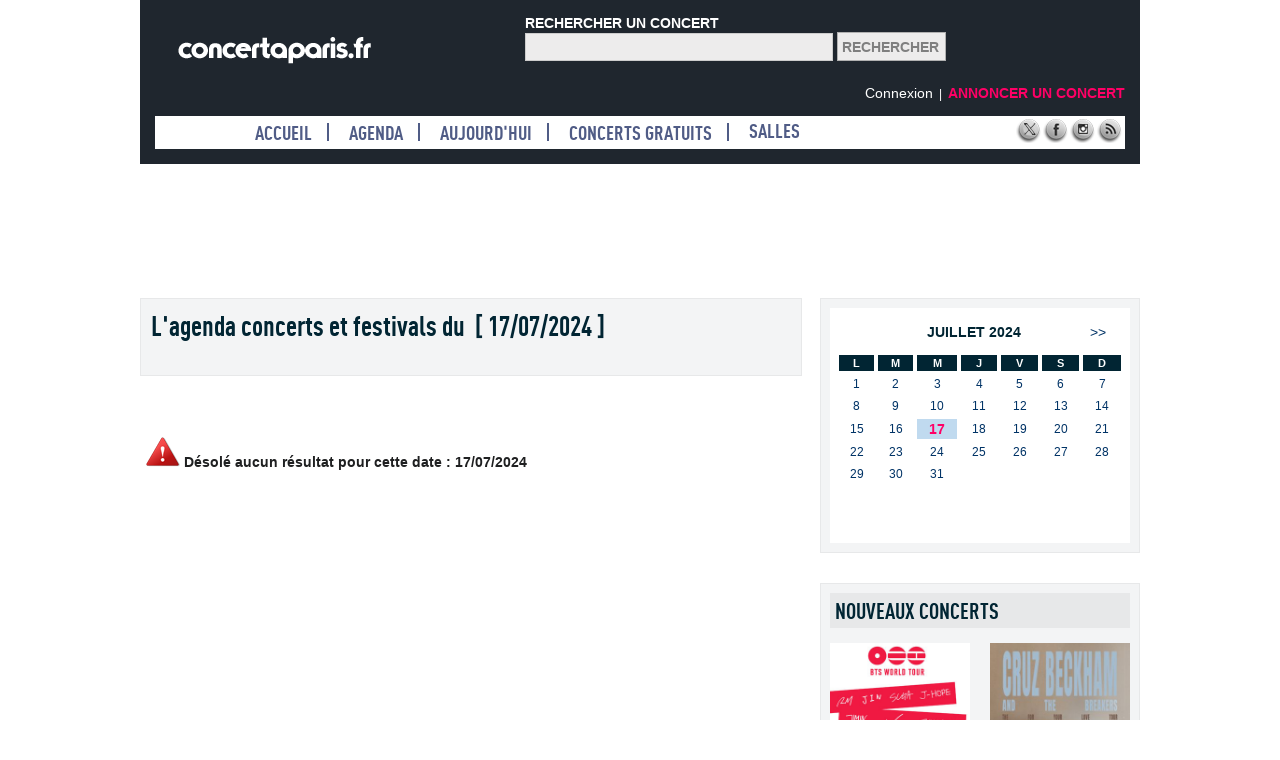

--- FILE ---
content_type: text/html; charset=UTF-8
request_url: https://www.concertaparis.fr/date/20240717/17/07/2024/2024-07-17
body_size: 3858
content:
<!DOCTYPE html>
<html lang="fr-FR" prefix="og: http://ogp.me/ns#">
<head>

<meta charset="UTF-8" />
<title>L'agenda concerts et festivals du 17/07/2024 - Concertaparis.fr</title>
<meta name="robots" content="index, follow" />
<meta name="description" content="Découvrez les évènements à venir avec l'agenda des concerts et festivals à Paris et en Ile-de-France du 17/07/2024." />
<meta property="og:title" content="L'agenda concerts et festivals du 17/07/2024 - Concertaparis.fr" />
<meta property="og:description" content="Découvrez les évènements à venir avec l'agenda des concerts et festivals à Paris et en Ile-de-France du 17/07/2024." />
<link rel="canonical" href="https://www.concertaparis.fr/date/20240717/17/07/2024/2024-07-17">
<meta name="keywords" content="concert 17/07/2024, festival  17/07/2024" />
    <link rel="apple-touch-icon" sizes="57x57" href="https://www.concertaparis.fr/images/icons/apple-icon-57x57.png">
    <link rel="apple-touch-icon" sizes="60x60" href="https://www.concertaparis.fr/images/icons/apple-icon-60x60.png">
    <link rel="apple-touch-icon" sizes="72x72" href="https://www.concertaparis.fr/images/icons/apple-icon-72x72.png">
    <link rel="apple-touch-icon" sizes="76x76" href="https://www.concertaparis.fr/images/icons/apple-icon-76x76.png">
    <link rel="apple-touch-icon" sizes="114x114" href="https://www.concertaparis.fr/images/icons/apple-icon-114x114.png">
    <link rel="apple-touch-icon" sizes="120x120" href="https://www.concertaparis.fr/images/icons/apple-icon-120x120.png">
    <link rel="apple-touch-icon" sizes="144x144" href="https://www.concertaparis.fr/images/icons/apple-icon-144x144.png">
    <link rel="apple-touch-icon" sizes="152x152" href="https://www.concertaparis.fr/images/icons/apple-icon-152x152.png">
    <link rel="apple-touch-icon" sizes="180x180" href="https://www.concertaparis.fr/images/icons/apple-icon-180x180.png">
    <link rel="icon" type="image/png" sizes="192x192" href="https://www.concertaparis.fr/images/icons/android-icon-192x192.png">
    <link rel="icon" type="image/png" sizes="32x32" href="https://www.concertaparis.fr/images/icons/favicon-32x32.png">
    <link rel="icon" type="image/png" sizes="96x96" href="https://www.concertaparis.fr/images/icons/favicon-96x96.png">
    <link rel="icon" type="image/png" sizes="16x16" href="https://www.concertaparis.fr/images/icons/favicon-16x16.png">
    <meta name="msapplication-TileColor" content="#ffffff">
    <meta name="msapplication-TileImage" content="https://www.concertaparis.fr/images/icons/ms-icon-144x144.png">
    <meta name="theme-color" content="#ffffff">
<link href="https://www.concertaparis.fr/css/mystyle.css" rel="stylesheet" type="text/css" />
<link rel="alternate" media="only screen and (max-width: 640px)" href="https://m.concertaparis.fr/date/20240717/17/07/2024/2024-07-17" />

<!-- Google tag (gtag.js) -->
<script async src="https://www.googletagmanager.com/gtag/js?id=G-HBYLJM3CVQ"></script>
<script>
  window.dataLayer = window.dataLayer || [];
  function gtag(){dataLayer.push(arguments);}
  gtag('js', new Date());

 gtag('config', 'G-HBYLJM3CVQ');
</script>
<style type="text/css">
div#agendapic { height:21px; width:100%; padding:5px 0 3px 0; margin:3px 0 3px 0; clear:both; }
div#agendapic-g { height:19px; width:19px; padding:0; margin:0;	float:left;}
div#agendapic-d { height:21px; width:425px; float:right; padding:0; margin:0;	text-align: left; }
</style>
</head>
<body>

<div id="headerbgpage">
<div id="header900">
<div id="cadrelogo"><a href="https://www.concertaparis.fr/"><img src="https://www.concertaparis.fr/images/logo.png" alt="Accueil" title="Accueil" width="200" height="33" border="0"></a></div>
<div id="cadretextesearch">RECHERCHER UN CONCERT</div><div id="cadresearch"><form action="https://www.concertaparis.fr/search.php" id="cse-search-box">
  <div>
    <input type="hidden" name="cx" value="partner-pub-6981707382554228:5576583576" />
    <input type="hidden" name="cof" value="FORID:10" />
    <input type="hidden" name="ie" value="UTF-8" />
    <input class="champsearch" type="text" name="q" size="35" />
    <input type="submit" class="searchbton" name="sa" value="Rechercher" />
  </div>
</form>
<script type="text/javascript" src="http://www.google.fr/coop/cse/brand?form=cse-search-box&amp;lang=fr"></script></div></div>
<div id="logcapsite" class="navmenu"></div><div id="annonceconcert"><span class="navmenu"><a href="https://www.concertaparis.fr/membre/">Connexion</a>  &nbsp;|&nbsp; </span><span class="navredac"><a href="https://pro.concertaparis.fr/" target="_blank"><strong>ANNONCER UN CONCERT</strong></a></span></div>
<div class="menu-header-fluid-links"><ul>
<li><a href="https://www.concertaparis.fr/">Accueil</a></li>
<li><a href="https://www.concertaparis.fr/concert/">Agenda</a></li>
<li><a href="https://www.concertaparis.fr/date/20260125/25/01/2026/2026-01-25">Aujourd'hui</a></li>
<li><a href="https://www.concertaparis.fr/concerts-gratuits/">Concerts gratuits</a></li>
<li class="last logout"><a href="https://www.concertaparis.fr/salles/">Salles</a></li>

<div id="espacereso"><a href="https://twitter.com/concertaparis" target="_blank"><img src="https://www.concertaparis.fr/images/logo-x.png" alt="Twitter" width="25" height="25"></a> <a href="https://fr-fr.facebook.com/concertaparis" target="_blank"><img src="https://www.concertaparis.fr/images/logo-facebook.png" alt="Facebook" width="25" height="25"></a> <a href="https://www.instagram.com/concertaparis/" target="_blank"><img src="https://www.concertaparis.fr/images/logo-instagram.png" alt="Instagram" width="25" height="25"></a> <a href="https://www.concertaparis.fr/rss.xml" target="_blank"><img src="https://www.concertaparis.fr/images/logo-rss.png" alt="RSS" width="25" height="25"></a></div>
</ul>
</div></div>

<div id="pubmiddleleaderboard">
<script async src="https://pagead2.googlesyndication.com/pagead/js/adsbygoogle.js?client=ca-pub-6981707382554228"
     crossorigin="anonymous"></script>
<!-- 970X90-2019 -->
<ins class="adsbygoogle"
     style="display:inline-block;width:970px;height:90px"
     data-ad-client="ca-pub-6981707382554228"
     data-ad-slot="9516223448"></ins>
<script>
     (adsbygoogle = window.adsbygoogle || []).push({});
</script></div>

<div id="bgpage"><div id="gcolonne">
<div id="cadre545"><h1 id="titrepage">L'agenda concerts et festivals du&nbsp; [ 17/07/2024 ]</h1></div>
<br /><br /><div id="cadre500" class="textenoirgras">
<img src="https://www.concertaparis.fr/images/icon_error.png" width="35" height="30"> Désolé aucun résultat pour cette date : 17/07/2024</div>
</div>
<div id="menucolonned">
<div id="dcolonne">
<style type="text/css">
.jj a:link {  text-decoration: none; color: #ff0066; font-family: Verdana, Arial, Helvetica, sans-serif; font-weight: bold; font-size: 14px; }
.jj a:visited {  text-decoration: none; color: #ff0066; font-family: Verdana, Arial, Helvetica, sans-serif; font-weight: bold; font-size: 14px; }
.jj a:hover {  text-decoration: none; color: #ff0066; font-family: Verdana, Arial, Helvetica, sans-serif; font-weight: bold; font-size: 14px; }
.jj a:active {  text-decoration: none; color: #ff0066; font-family: Verdana, Arial, Helvetica, sans-serif; font-weight: bold; font-size: 14px; }

.mm a:link {  text-decoration: none; color: #003366; font-family: Verdana, Arial, Helvetica, sans-serif; font-weight: none; font-size: 14px; }
.mm a:visited {  text-decoration: none; color: #003366; font-family: Verdana, Arial, Helvetica, sans-serif; font-weight: none; font-size: 14px; }
.mm a:hover {  text-decoration: underline; color: #ff0066; font-family: Verdana, Arial, Helvetica, sans-serif; font-weight: none; font-size: 14px; }
.mm a:active {  text-decoration: none; color: #003366; font-family: Verdana, Arial, Helvetica, sans-serif; font-weight: none; font-size: 14px; }

.ajj a:link {  text-decoration: none; color: #003366; font-family: Verdana, Arial, Helvetica, sans-serif; font-weight: bold; font-size: 14px; }
.ajj a:visited {  text-decoration: none; color: #003366; font-family: Verdana, Arial, Helvetica, sans-serif; font-weight: bold; font-size: 14px; }
.ajj a:hover {  text-decoration: none; color: #ff0066; font-family: Verdana, Arial, Helvetica, sans-serif; font-weight: bold; font-size: 14px; }
.ajj a:active {  text-decoration: none; color: #003366; font-family: Verdana, Arial, Helvetica, sans-serif; font-weight: bold; font-size: 14px; }

.textemois {  text-decoration: none; color: #012533; font-family: Verdana, Arial, Helvetica, sans-serif; font-weight: bold; font-size: 14px; }

.colorgris {background-color: #b0c5ce;}
.colorblanc {background-color: #ffffff;}
div#aligncenter { padding:5px; text-align:center; color: #9e9c99; font-family: "MuseoSlab500","Trebuchet MS",Verdana, Arial, Helvetica, sans-serif; font-size: 20px; text-transform: uppercase;}
.bgcalendar {background-color: #ffffff;}

.calendarNav     {  font-family: Verdana, Arial, Helvetica; font-size: 13px; font-style: normal; background-color: #003366}
.calendarTop     {  font-family: Verdana, Arial, Helvetica; font-size: 13px; font-style: normal; color: #FFFFFF; font-weight: bold;  background-color: #003366}
.calendarToday {  font-family: Verdana, Arial, Helvetica; font-size: 14px; font-weight: bold; color: #990000; background-color: #C0DAEF;}
.calendarDays     {  width:20; height:20; font-family: Verdana, Arial, Helvetica; font-size: 14px; font-style: normal; color: #003366; text-align: center}
.calendarHL    {  width:20; height:20;font-family: Verdana, Arial, Helvetica; font-size: 14px; font-style: normal; color: #FF0000; background-color: #00FF00; text-align: center}
.calendarHeader{  font-family: Verdana, Arial, Helvetica; font-size: 13px; background-color: #012533; color: #FFFFFF;}
.calendarTable {  background-color: #003366; border: 1px #003366 solid}
div#cadrecalandar {
width:290px;
height:220px;
padding:10px 5px 5px 5px;
background-color: #FFFFFF;
margin:0 0 0 0;
}
div#premois {padding:0 0 0 0; margin:0 0 0 0; text-align:left;
	float:left;
	width:40px;
	height:25px;
	}
div#nextmois {padding:0 0 0 0; margin:0 0 0 0; text-align: right;
	float:left;
	width:40px;
	height:25px;
	}
div#mois {padding:0 0 0 0; margin:0 0 0 0; text-align:center; text-decoration: none; color: #012533; font-family: Verdana, Arial, Helvetica, sans-serif; font-weight: bold; font-size: 14px;
	float:left;
	width:185px;
	height:25px;
	}
</style>
 <style type="text/css">
<!--
    .calendarNav1     {  font-family: Verdana, Arial, Helvetica; font-size: 11px; font-style: normal; background-color: #003366}
    .calendarTop1     {  font-family: Verdana, Arial, Helvetica; font-size: 13px; font-style: normal; color: #FFFFFF; font-weight: bold;  background-color: #003366}
    .calendarToday1 {  font-family: Verdana, Arial, Helvetica; font-size: 12px; font-weight: bold; color: #990000; background-color: #C0DAEF;}
    .calendarDays1     {  width:20; height:20; font-family: Verdana, Arial, Helvetica; font-size: 12px; font-style: normal; color: #003366; background-color: #FFFFFF; text-align: center}
    .calendarHL1     {  width:20; height:20;font-family: Verdana, Arial, Helvetica; font-size: 12px; font-style: normal; color: #FF0000; background-color: #00FF00; text-align: center}
    .calendarHeader1{  font-family: Verdana, Arial, Helvetica; font-size: 11px; background-color: #012533; color: #FFFFFF;}
    .calendarTable1 {  background-color: #003366; border: 1px #003366 solid}
-->
</style>
<div id="cadrecalandar"><div>
<table width="100%" border="0" cellpadding="2" cellspacing="4">
<tr>
    <td colspan="7" class="calendarDays1">
        <div class="mm">            <div id="premois">
&nbsp;            </div>
    <div id="mois">
        JUILLET 2024
</div>
<div id="nextmois">
<a href="https://www.concertaparis.fr/date/20240817/17/08/2024/2024-08-17" class="ajj">>></a>
            </div>
        </div>
    </td>
</tr>
<tr align="center">
    <td class="calendarHeader1"><strong>L</strong></td>
    <td class="calendarHeader1"><strong>M</strong></td>
    <td class="calendarHeader1"><strong>M</strong></td>
    <td class="calendarHeader1"><strong>J</strong></td>
    <td class="calendarHeader1"><strong>V</strong></td>
    <td class="calendarHeader1"><strong>S</strong></td>
    <td class="calendarHeader1"><strong>D</strong></td>
</tr>
<tr align="center"><td class="calendarDays1">1</td>
<td class="calendarDays1">2</td>
<td class="calendarDays1">3</td>
<td class="calendarDays1">4</td>
<td class="calendarDays1">5</td>
<td class="calendarDays1">6</td>
<td class="calendarDays1">7</td>
</tr>
<tr>
<td class="calendarDays1">8</td>
<td class="calendarDays1">9</td>
<td class="calendarDays1">10</td>
<td class="calendarDays1">11</td>
<td class="calendarDays1">12</td>
<td class="calendarDays1">13</td>
<td class="calendarDays1">14</td>
</tr>
<tr>
<td class="calendarDays1">15</td>
<td class="calendarDays1">16</td>
<td class="calendarToday1 jj" align="center"><a href="https://www.concertaparis.fr/date/20240717/17/07/2024/2024-07-17">17</a></td>
<td class="calendarDays1">18</td>
<td class="calendarDays1">19</td>
<td class="calendarDays1">20</td>
<td class="calendarDays1">21</td>
</tr>
<tr>
<td class="calendarDays1">22</td>
<td class="calendarDays1">23</td>
<td class="calendarDays1">24</td>
<td class="calendarDays1">25</td>
<td class="calendarDays1">26</td>
<td class="calendarDays1">27</td>
<td class="calendarDays1">28</td>
</tr>
<tr>
<td class="calendarDays1">29</td>
<td class="calendarDays1">30</td>
<td class="calendarDays1">31</td>
<td class="calendarDays1">&nbsp;</td>
<td class="calendarDays1">&nbsp;</td>
<td class="calendarDays1">&nbsp;</td>
<td class="calendarDays1">&nbsp;</td>

</table>
</div></div>
</div>

<div id="dcolonne">
<div id="cadrerubrique">NOUVEAUX CONCERTS</div>
<div class="cologn-even-redac"><div class="cologn-even-redac-links"><div class="colognfiltre"><a href="https://www.concertaparis.fr/269637-bts-world-tour-en-concert-stade-de-france-en-juillet-2026" title="BTS World Tour en concert Stade de France en juillet 2026"><img src="https://www.concertaparis.fr/affiche/bts-world-tour-en-concert-stade-de-france-en-juillet-2026.jpg" title="BTS World Tour en concert Stade de France en juillet 2026"  alt="BTS World Tour en concert Stade de France en juillet 2026" width="140" height="140" border="0"></a>
<div class="colognopac navartistefiche">
<div id="champartiste"><a href="https://www.concertaparis.fr/269637-bts-world-tour-en-concert-stade-de-france-en-juillet-2026">BTS World Tour</a></div>
<div id="clearboth" class="separator"></div>
<div id="paddinG1" class="textegris">du 17 au 18 juillet 2026</div>
<div id="paddinG1"  class="textegris">Stade de France</div></div>
</div></div><div class="cologn2-even-redac-links"><div class="colognfiltre"><a href="https://www.concertaparis.fr/269740-cruz-beckham-pop-up-paris-2026" title="Cruz Beckham Pop Up! Paris 2026"><img src="https://www.concertaparis.fr/affiche/cruz-beckham-pop-up-paris-2026.jpg" title="Cruz Beckham Pop Up! Paris 2026"  alt="Cruz Beckham Pop Up! Paris 2026" width="140" height="140" border="0"></a>
<div class="colognopac navartistefiche">
<div id="champartiste"><a href="https://www.concertaparis.fr/269740-cruz-beckham-pop-up-paris-2026">Cruz Beckham</a></div>
<div id="clearboth" class="separator"></div>
<div id="paddinG1" class="textegris">jeudi 19 mars 2026</div>
<div id="paddinG1"  class="textegris">Pop Up!</div></div>
</div></div></div></div>

<div id="nouvconcert">
<div class="cologn-even-redac"><div class="cologn-even-redac-links"><div class="colognfiltre"><a href="https://www.concertaparis.fr/269733-parra-for-cuva-la-cigale-paris-2026" title="Parra For Cuva La Cigale Paris 2026"><img src="https://www.concertaparis.fr/affiche/parra-for-cuva-la-cigale-paris-2026.jpg" title="Parra For Cuva La Cigale Paris 2026"  alt="Parra For Cuva La Cigale Paris 2026" width="140" height="140" border="0"></a>
<div class="colognopac navartistefiche">
<div id="champartiste"><a href="https://www.concertaparis.fr/269733-parra-for-cuva-la-cigale-paris-2026">Parra For Cuva</a></div>
<div id="clearboth" class="separator"></div>
<div id="paddinG1" class="textegris">vendredi 02 octobre 2026</div>
<div id="paddinG1"  class="textegris">La Cigale</div></div>
</div></div><div class="cologn2-even-redac-links"><div class="colognfiltre"><a href="https://www.concertaparis.fr/269743-rodolphe-burger-la-maroquinerie-paris-2026" title="Rodolphe Burger La Maroquinerie Paris 2026"><img src="https://www.concertaparis.fr/affiche/rodolphe-burger-la-maroquinerie-paris-2026.jpg" title="Rodolphe Burger La Maroquinerie Paris 2026"  alt="Rodolphe Burger La Maroquinerie Paris 2026" width="140" height="140" border="0"></a>
<div class="colognopac navartistefiche">
<div id="champartiste"><a href="https://www.concertaparis.fr/269743-rodolphe-burger-la-maroquinerie-paris-2026">Rodolphe Burger</a></div>
<div id="clearboth" class="separator"></div>
<div id="paddinG1" class="textegris">jeudi 16 avril 2026</div>
<div id="paddinG1"  class="textegris">La Maroquinerie</div></div>
</div></div></div></div>

<div id="dcolonne">
<script async src="https://pagead2.googlesyndication.com/pagead/js/adsbygoogle.js?client=ca-pub-6981707382554228"
     crossorigin="anonymous"></script>
<!-- 300x600-2022 -->
<ins class="adsbygoogle"
     style="display:inline-block;width:300px;height:600px"
     data-ad-client="ca-pub-6981707382554228"
     data-ad-slot="6950792242"></ins>
<script>
     (adsbygoogle = window.adsbygoogle || []).push({});
</script></div>

</div></div>

<div id="cadrefooter" class="linkfooter">

<div id="cadrerighttexte"><a href="https://www.concertaparis.fr/contact.php">Contactez nous</a>&nbsp;|&nbsp;<a href="https://www.concertaparis.fr/plan-du-site.php" target="_blank">Plan du site</a>&nbsp;|&nbsp;<a href="https://pro.concertaparis.fr/" target="_blank">Annoncer un concert</a></div>


<div id="genrefooter">
<div id="cadregenrefooter"><a href="https://www.concertaparis.fr/agenda/genre-pop-rock">Concerts Pop Rock »</a></div>
<div id="cadregenrefooter"><a href="https://www.concertaparis.fr/agenda/genre-variete-francaise">Concerts Chansons »</a></div>
</div>

<div id="genrefooter">
<div id="cadregenrefooter"><a href="https://www.concertaparis.fr/agenda/genre-hard-rock-dark-metal">Concerts Hard-rock »</a></div>
<div id="cadregenrefooter"><a href="https://www.concertaparis.fr/agenda/genre-r-n-b-soul-funk">Concerts R'n'b/RAP »</a></div>
</div>

<div id="genrefooter">
<div id="cadregenrefooter"><a href="https://www.concertaparis.fr/agenda/genre-variete-internationale">Concerts World »</a></div>
<div id="cadregenrefooter"><a href="https://www.concertaparis.fr/agenda/genre-musique-electronique">Concerts  Electro »</a></div>
</div>

<div id="genrefooter">
<div id="cadregenrefooter"><a href="https://www.concertaparis.fr/agenda/genre-rap-hip-hop-slam">Concerts Rap »</a></div>
<div id="cadregenrefooter"><a href="https://www.concertaparis.fr/agenda/genre-jazz-blues-gospel">Concerts Jazz »</a></div>
</div>
<div id="clearboth" class="Agendaseparator"></div>
<div id="clearboth"><a href="https://www.concertaparis.fr/pdc.php">Mentions légales crédits,</a> <a href="https://www.concertaparis.fr/cgu.php">et C.G.U.</a><br />
<br />© Concertaparis.fr - Tous droits réservés</div></div>
</body></html>

--- FILE ---
content_type: text/html; charset=utf-8
request_url: https://www.google.com/recaptcha/api2/aframe
body_size: 270
content:
<!DOCTYPE HTML><html><head><meta http-equiv="content-type" content="text/html; charset=UTF-8"></head><body><script nonce="oQZzZD5Ilxvs7I79LG1XJw">/** Anti-fraud and anti-abuse applications only. See google.com/recaptcha */ try{var clients={'sodar':'https://pagead2.googlesyndication.com/pagead/sodar?'};window.addEventListener("message",function(a){try{if(a.source===window.parent){var b=JSON.parse(a.data);var c=clients[b['id']];if(c){var d=document.createElement('img');d.src=c+b['params']+'&rc='+(localStorage.getItem("rc::a")?sessionStorage.getItem("rc::b"):"");window.document.body.appendChild(d);sessionStorage.setItem("rc::e",parseInt(sessionStorage.getItem("rc::e")||0)+1);localStorage.setItem("rc::h",'1769323088773');}}}catch(b){}});window.parent.postMessage("_grecaptcha_ready", "*");}catch(b){}</script></body></html>

--- FILE ---
content_type: text/css
request_url: https://www.concertaparis.fr/css/mystyle.css
body_size: 6855
content:
body { margin: 0px; padding: 0px; background-color:#ffffff; background-attachment:fixed; background-repeat: no-repeat;  background-position: center;}
@font-face {
font-family:'Dinot Condensed Black';
font-style:normal;
font-weight:bold;
src:url('https://www.concertaparis.fr/css/dinot-condensed-black.ttf') format('truetype');
}

@font-face {
font-family:'Dinot Condensed Bold';
font-style:normal;
font-weight:bold;
src:url('https://www.concertaparis.fr/css/dinot-condensed-bold.ttf') format('truetype');
}

@font-face {
    font-family:'Dinot Condensed Medium';
    font-style:normal;
    font-weight:bold;
    src:url('https://www.concertaparis.fr/css/dinot-condensed-medium.ttf') format('truetype');
}

@font-face {
    font-family:'Dinot Medium';
    font-style:normal;
    font-weight:bold;
    src:url('https://www.concertaparis.fr/css/dinot-medium.ttf') format('truetype');
}

div#iframe {
    border:0;
    display: block;
    width: 300px;
    height: 240px;
    z-index: 1;
    position: relative; 
	}
table {font-family: Verdana, Arial, Helvetica, sans-serif; text-decoration: none; font-size: 14px; color: #1f2021}
td {font-family: Verdana, Arial, Helvetica, sans-serif; text-decoration: none; font-size: 14px; color: #1f2021}
form {font-family: Verdana, Arial, Helvetica, sans-serif; text-decoration: none; font-size: 14px; color: #1f2021} 
.bton{border-right: #0078C6 1px solid; border-top: #0078C6 1px solid; font-family: Verdana, Arial, Helvetica, sans-serif; text-transform: uppercase; font-size: 14px; font-weight: bold; color: #FFFFFF; background-image: url(../images/bg_bouton.gif); border-left: #0078C6 1px solid; border-bottom: #0078C6 1px solid; background-color: #6CB3DD; height: 23px}
input {border-right: 1px solid; border-top: 1px solid; border-bottom: 1px solid; border-left: 1px solid; margin-top: 1px; padding-left: 4px; font-size: 14px; height: 24px; border-color:#999999; font-family: Verdana, Arial, Helvetica, sans-serif; text-decoration: none; color : #1f2021}
select {border-right: 1px solid; border-top: 1px solid; border-bottom: 1px solid; border-left: 1px solid; margin-top: 1px; padding-left: 4px; font-size: 14px; height: 24px; border-color:#999999; font-family: Verdana, Arial, Helvetica, sans-serif; text-decoration: none; color : #1f2021}
textarea {border-right: 1px solid; border-top: 1px solid; border-bottom: 1px solid; border-left: 1px solid; margin-top: 1px; padding-left: 4px; font-size: 14px; border-color:#999999; font-family: Verdana, Arial, Helvetica, sans-serif; text-decoration: none; color : #1f2021; }
.concert {text-decoration: none; font-family: Verdana, Arial, Helvetica, sans-serif; color: #1f2021; font-weight: bold; font-size: 14px}
.txtsalle {text-decoration: none; font-family: Verdana, Arial, Helvetica, sans-serif; color: #333333; font-size: 14px}
.txtdate {text-decoration: none; font-family: Verdana, Arial, Helvetica, sans-serif; color: #666666; font-size: 14px}
.txtprix {text-decoration: none; font-family: Verdana, Arial, Helvetica, sans-serif; color: #333333; font-weight: bold; font-size: 14px}
.textenoir {font-family: Verdana, Arial, Helvetica, sans-serif; text-decoration: none; font-size: 14px; color: #1f2021}
.texteblanc {font-family: Verdana, Arial, Helvetica, sans-serif; text-decoration: none; font-size: 14px; color: #FFFFFF}
.textenoirnormal {font-family: Verdana, Arial, Helvetica, sans-serif; text-decoration: none; font-size: 14px; color: #1f2021}
.textenoirgras {font-family: Verdana, Arial, Helvetica, sans-serif; text-decoration: none; font-size: 14px; font-weight: bold; color: #1f2021}
.texteblanc {font-family: Verdana, Arial, Helvetica, sans-serif; text-decoration: none; font-size: 14px; color: #FFFFFF}
.texteblancgras {font-family: Verdana, Arial, Helvetica, sans-serif; text-decoration: none; font-weight:bold; font-size: 14px; color: #FFFFFF}
.texterougegras {color: #FF0000; text-decoration: none; font-family: Verdana, Arial, Helvetica, sans-serif; font-size: 14px; font-weight: bold}
.texte12gris {color: #666666; font-family: Verdana, Arial, Helvetica, sans-serif; text-decoration: none; font-size:14px}
.texteMaj {text-transform: uppercase}
.textegris {color: #666666; text-decoration: none; font-family: Verdana, Arial, Helvetica, sans-serif; font-size: 14px}
.textesmallbleu {font-family: Verdana, Arial, Helvetica, sans-serif; text-decoration: none; font-size: 14px; color: #00337a}
.listeconcert{color: #FFFFFF; font-family: Arial, Helvetica, sans-serif; text-decoration: none; font-size: 14px}
.soustitreconcert {font-family: Verdana, Arial, Helvetica, sans-serif; text-decoration: none; font-size: 14px; color: #1f2021}
.titrearticle{color: #584755; text-decoration: none; font-family: Verdana, Arial, Helvetica, sans-serif; font-size: 14px; font-weight: bold}
.textepresentation {text-decoration: none; font-family: Verdana, Arial,  Helvetica, sans-serif; text-transform: none; text-align: justify; font-size: 14px; color: #1f2021}
.txtinfoeven {text-decoration: none; font-family: Verdana, Arial,  Helvetica, sans-serif; text-transform: none; font-size: 15px; color: #1f2021}
.textetitrepresentation {text-decoration: none; font-family: Verdana, Arial, Helvetica, sans-serif; font-weight:bold; font-size: 18px; color: #1A1A1A}
.textepresentationrouge {text-decoration: none; font-family: Verdana, Arial, Helvetica, sans-serif; text-transform: none; font-size: 14px; color: #A1203B}
.titrebleusearch{color: #00337a; font-family: Verdana, Arial, Helvetica, sans-serif; text-decoration: none; font-size:22px}
.titrouge {color: #FF0000; font-family: Verdana, Arial, Helvetica, sans-serif; text-decoration: none; font-size:18px}
.texterouge {color: #FF0000; text-decoration: none; font-family: Verdana, Arial, Helvetica, sans-serif; font-size: 14px;}
.smallred {color: #FF0000; text-decoration: none; font-family: Verdana, Arial, Helvetica, sans-serif; font-size: 14px;}
.texterubrique {color: #1f2021; font-family: Verdana, Arial, Helvetica, sans-serif; text-decoration: none; font-size:18px}
.textetopsit {text-decoration: none; font-family: Verdana, Arial, Helvetica, sans-serif; color: #333366; font-size: 14px;}
.texteartiste {text-decoration: none; font-family: Verdana, Arial, Helvetica, sans-serif; font-size: 14px; color: #0C3747;}
.textelisteconcert {text-decoration: none; font-family: Verdana, Arial Narrow, Arial,  Helvetica, sans-serif; color: #1f2021; font-weight:bold; font-size: 14px;}
.entetetitrebleu {color: #00337a; text-decoration: none; font-family: Verdana, Arial, Helvetica, sans-serif; font-size: 36px; font-weight: bold;}
.entetetitrerubbleu {color: #00337a; font-family: Verdana, Arial, Helvetica, sans-serif; text-decoration: none; font-size:26px;}
.copyrighttexte {color: #666666; font-family: Verdana, Arial, Helvetica, sans-serif; text-decoration: none; font-size:12px;}
.txtJustify {text-align: justify;}
.txtLeft {text-align: left;}
.txtRight {text-align: right;}
.txtCenter {text-align: center;}
.txtItalic {font-style: italic;}
.txtMin {text-transform: lowercase;}
.separateurrub {border-top: 1px dotted #7f7f7f; height: 0px; margin:0 0 3px 0}
.separatorvide { margin:3px 0 2px 0;}
.espacevide { margin:0 0 20px 0;}
.hbseparator { border:1px; margin:20px 0 20px 0;}
.Agendaseparator {border-top: 1px dotted #7f7f7f; height: 1px; margin:20px 0 20px 0;}
.separator {border-top: 1px dotted #7f7f7f; height: 1px; margin:1px 0 3px 0}
.dottedSeparator {border-top: 1px dotted #7f7f7f; height:1px; margin:50px 0 20px 0; padding:0 0 0 0;}
.dottedtopSeparator {border-top: 1px dotted #7f7f7f; height: 1px; margin:10px 0 10px 0;}
.dottedbottomSeparator {border-top: 1px dotted #7f7f7f; height: 1px; margin:0 0 10px 0;}
.titreeven { font-family: Verdana, Arial, Helvetica, sans-serif; font-size: 22px; color: #003366; text-decoration: none; font-weight: bold;}
.prog{color: #7f7f7f; text-decoration: none; font-family: Impact, Arial Narrow, Arial; font-size: 18px; }
.puce{color: #ffffff; text-decoration: none; font-family: Arial Narrow, Arial; font-size: 16px; }
.navmenu a:link {text-decoration: none; font-family: Verdana, Arial, Helvetica, sans-serif;  color: #ffffff; font-size: 14px;}
.navmenu a:visited {text-decoration: none; font-family: Verdana, Arial, Helvetica, sans-serif;  color: #ffffff; font-size: 14px;}
.navmenu a:hover {text-decoration: none; font-family: Verdana, Arial, Helvetica, sans-serif; color: #ff9900; font-size: 14px;}
.navmenu a:active {text-decoration: none; font-family: Verdana, Arial, Helvetica, sans-serif;  color: #ffffff;  font-size: 14px;}

.navnoir a:link {text-decoration: none; color: #1f2021; font-family: Verdana, Arial Narrow, Helvetica, sans-serif; font-size: 14px }
.navnoir a:visited {text-decoration: none; color: #1f2021; font-family: Verdana, Arial Narrow, Helvetica, sans-serif; font-size: 14px }
.navnoir a:hover {text-decoration: underline; color: #1f2021; font-family: Verdana, Arial Narrow, Helvetica, sans-serif; font-size: 14px }
.navnoir a:active {text-decoration: none; color: #1f2021; font-family:  Verdana, Arial Narrow, Helvetica, sans-serif; font-size: 14px }

.navcapitalizenoir a:link {text-decoration: none; text-transform: capitalize; color: #1f2021; font-family: Verdana, Arial Narrow, Helvetica, sans-serif; font-size: 14px }
.navcapitalizenoir a:visited {text-decoration: none; text-transform: capitalize; color: #1f2021; font-family: Verdana, Arial Narrow, Helvetica, sans-serif; font-size: 14px }
.navcapitalizenoir a:hover {text-decoration: underline; text-transform: capitalize; color: #1f2021; font-family: Verdana, Arial Narrow, Helvetica, sans-serif; font-size: 14px }
.navcapitalizenoir a:active {text-decoration: none; text-transform: capitalize; color: #1f2021; font-family:  Verdana, Arial Narrow, Helvetica, sans-serif; font-size: 14px }


.navrouge a:link {text-decoration: none; color: #F40909; font-family: 'Dinot Medium', Verdana, Arial Narrow, Helvetica, sans-serif; font-size: 14px }
.navrouge a:visited {text-decoration: none; color: #F40909; font-family: 'Dinot Medium', Verdana, Arial Narrow, Helvetica, sans-serif; font-size: 14px }
.navrouge a:hover {text-decoration: underline; color: #F40909; font-family: 'Dinot Medium', Verdana, Arial Narrow, Helvetica, sans-serif; font-size: 14px }
.navrouge a:active {text-decoration: none; color: #F40909; font-family: 'Dinot Medium', Verdana, Arial Narrow, Helvetica, sans-serif; font-size: 14px }
.navdescripbleu a:link {text-decoration: none; color: #4b68b7; font-family: Verdana, Arial, Helvetica, sans-serif; font-size: 14px; }
.navdescripbleu a:visited {text-decoration: none; color: #4b68b7; font-family: Verdana, Arial, Helvetica, sans-serif; font-size: 14px; }
.navdescripbleu a:hover {text-decoration: underline; color: #4b68b7; font-family: Verdana, Arial, Helvetica, sans-serif; font-size: 14px; }
.navdescripbleu a:active {text-decoration: none; color: #4b68b7; font-family: Verdana, Arial, Helvetica, sans-serif; font-size: 14px; }
.navbleu a:link {text-decoration: none; color: #272f4b; font-family: Verdana, Arial Narrow,Helvetica, sans-serif; font-size: 15px; text-transform:uppercase; }
.navbleu a:visited {text-decoration: none; color: #272f4b; font-family: Verdana, Arial Narrow,Helvetica, sans-serif; font-size: 15px; text-transform:uppercase; }
.navbleu a:hover {text-decoration: none; color: #cc0033; font-family: Verdana, Arial Narrow,Helvetica, sans-serif; font-size: 15px; text-transform:uppercase; }
.navbleu a:active {text-decoration: none; color: #272f4b; font-family: Verdana, Arial Narrow,Helvetica, sans-serif; font-size: 15px; text-transform:uppercase; }
.navsallebleu a:link {text-decoration: none; color: #4b68b7; font-family: Verdana, Arial, Helvetica, sans-serif; font-size: 14px;}
.navsallebleu a:visited {text-decoration: none; color: #4b68b7; font-family: Verdana, Arial, Helvetica, sans-serif; font-size: 14px; }
.navsallebleu a:hover {text-decoration: underline; color: #4b68b7; font-family: Verdana, Arial, Helvetica, sans-serif; font-size: 14px; }
.navsallebleu a:active {text-decoration: none; color: #4b68b7; font-family: Verdana, Arial, Helvetica, sans-serif; font-size: 14px; }
.linkfooter a:link {font-family: Verdana, Arial, Helvetica, sans-serif; text-decoration: none; font-size: 14px; color: #e6e6e6;}
.linkfooter a:visited {font-family: Verdana, Arial, Helvetica, sans-serif; text-decoration: none; font-size: 14px; color: #e6e6e6;}
.linkfooter a:hover {font-family: Verdana, Arial, Helvetica, sans-serif; text-decoration: none; font-size: 14px; color: #ffffff;}
.linkfooter a:active {font-family: Verdana, Arial, Helvetica, sans-serif; text-decoration: none; font-size: 14px; color: #e6e6e6;}
.navzoomfiche a:link {text-decoration: none; font-family: 'Dinot Condensed Bold', Verdana, Arial Narrow,Helvetica, sans-serif; color: #272f4b; font-size: 18px; text-transform:uppercase;}
.navzoomfiche a:visited {text-decoration: none; font-family: 'Dinot Condensed Bold', Verdana, Arial Narrow,Helvetica, sans-serif; color: #272f4b; font-size: 18px; text-transform:uppercase;}
.navzoomfiche a:hover {text-decoration: none;	font-family: 'Dinot Condensed Bold', Verdana, Arial Narrow,Helvetica, sans-serif; color: #272f4b; font-size: 18px; text-transform:uppercase;}
.navzoomfiche a:active {text-decoration: none; font-family: 'Dinot Condensed Bold', Verdana, Arial Narrow,Helvetica, sans-serif; color: #272f4b; font-size: 18px; text-transform:uppercase;}

.navartistefiche a:link {text-decoration: none; font-family: 'Dinot Condensed Bold', Verdana, Arial Narrow,Helvetica, sans-serif; color: #272f4b; font-size: 22px; text-transform:uppercase;}
.navartistefiche a:visited {text-decoration: none; font-family: 'Dinot Condensed Bold', Verdana, Arial Narrow,Helvetica, sans-serif; color: #272f4b; font-size: 22px; text-transform:uppercase;}
.navartistefiche a:hover {text-decoration: none;	font-family: 'Dinot Condensed Bold', Verdana, Arial Narrow,Helvetica, sans-serif; color: #272f4b; font-size: 22px; text-transform:uppercase;}
.navartistefiche a:active {text-decoration: none; font-family: 'Dinot Condensed Bold', Verdana, Arial Narrow,Helvetica, sans-serif; color: #272f4b; font-size: 22px; text-transform:uppercase;}

.navnoirunderline a:link {text-decoration: underline; color: #1f2021; font-family:  Verdana, Arial Narrow, Helvetica, sans-serif; font-size: 14px }
.navnoirunderline  a:visited {text-decoration: underline; color: #1f2021; font-family: Verdana, Arial Narrow, Helvetica, sans-serif; font-size: 14px }
.navnoirunderline  a:hover {text-decoration: underline; color: #1f2021; font-family: Verdana, Arial Narrow, Helvetica, sans-serif; font-size: 14px }
.navnoirunderline  a:active {text-decoration: underline; color: #1f2021; font-family: Verdana, Arial Narrow, Helvetica, sans-serif; font-size: 14px }

.navggenreris a:link {font-family: Verdana, Georgia, Arial, Helvetica, sans-serif; text-decoration: none; font-size: 14px; color: #2e2f2f;}
.navggenreris a:visited {font-family: Verdana, Georgia, Arial, Helvetica, sans-serif; text-decoration: none; font-size: 14px; color: #2e2f2f;}
.navggenreris a:hover {font-family: Verdana, Georgia, Arial, Helvetica, sans-serif; text-decoration: underline; font-size: 14px; color: #2e2f2f;}
.navggenreris a:active {font-family: Verdana, Georgia, Arial, Helvetica, sans-serif; text-decoration: none; font-size: 14px; color: #2e2f2f;}

.navlistegris a:link {font-family: Verdana, Georgia, Arial, Helvetica, sans-serif; text-decoration: none; font-size: 12px; color: #2e2f2f;}
.navlistegris a:visited {font-family: Verdana, Georgia, Arial, Helvetica, sans-serif; text-decoration: none; font-size: 12px; color: #2e2f2f;}
.navlistegris a:hover {font-family: Verdana, Georgia, Arial, Helvetica, sans-serif; text-decoration: underline; font-size: 12px; color: #2e2f2f;}
.navlistegris a:active {font-family: Verdana, Georgia, Arial, Helvetica, sans-serif; text-decoration: none; font-size: 12px; color: #2e2f2f;}

.menu-header-fluid-links{text-align:center; clear:both; background-color:#FFFFFF; height:33px; font-size:20px; font-family:'Dinot Condensed Bold', Verdana, Arial Narrow,Helvetica, sans-serif; padding:0 0 0 0;}
.menu-header-fluid-links-inner{position:absolute; width:auto; margin:0 auto;}
.menu-header-fluid-links-inner{padding:0px 0 0 0;}
.menu-header-fluid-links ul{ text-align:center; margin:0 0 0 0px; padding:0 0 0 80px;}
.menu-header-fluid-links li{ border-right: solid #505c86 2px; height:10px; text-align:center; display:block; float:left; padding:8px 15px 0 15px; margin:7px 0 0 5px; line-height:4px;}
.menu-header-fluid-links li.last{ border:0px; margin:5px 0 0 5px;}
.menu-header-fluid-links li a,.menu-header-fluid-links {margin:5px 0 0 0; color:#505c86; text-transform:uppercase; text-decoration:none; }
.menu-header-fluid-links li a:hover{ color:#505c86; text-transform:uppercase; text-decoration:none; }

.menusalle a:link {text-decoration:none; font-size:18px; font-family:'Dinot Condensed Bold', Verdana, Arial Narrow,Helvetica, sans-serif; color:#272f4b;}
.menusalle a:visited {text-decoration:none; font-size:18px; font-family:'Dinot Condensed Bold', Verdana, Arial Narrow,Helvetica, sans-serif; color:#272f4b;}
.menusalle a:hover {text-decoration:none; font-size:18px; font-family:'Dinot Condensed Bold', Verdana, Arial Narrow,Helvetica, sans-serif; text-decoration: underline; color:#272f4b;}
.menusalle a:active {text-decoration:none; font-size:18px; font-family:'Dinot Condensed Bold', Verdana, Arial Narrow,Helvetica, sans-serif; color:#272f4b;}

.leM a:link { text-decoration:none; text-transform:uppercase; font-size:13px; font-family: Verdana, Arial Narrow,Helvetica, sans-serif; font-weight:bold; color:#272f4b;}
.leM a:visited {text-decoration:none; text-transform:uppercase; font-size:13px; font-family: Verdana, Arial Narrow,Helvetica, sans-serif; font-weight:bold; color:#272f4b;}
.leM a:hover {text-decoration:none; text-transform:uppercase; font-size:13px; font-family: Verdana, Arial Narrow,Helvetica, sans-serif; text-decoration: underline; font-weight:bold; color:#272f4b;}
.leM a:active {text-decoration:none; text-transform:uppercase; font-size:13px; font-family: Verdana, Arial Narrow,Helvetica, sans-serif; font-weight:bold; color:#272f4b;}

.bgbleu { background-color: #3C6EA5; }
.bgnoir { background-color: #1f2021; }
.bggrisfonce{ background-color: #555555; }
.bgblanc { background-color: #FFFFFF; }
.bggrisclair { background-color: #edeef5; }
.bgrouge { background-color: #D60303; }
.bggrismedium { background-color: #999999; }
.bgtopsearch{ background-color: #D60303; }
.bgcolonneD{ background-color: #888888; }
.bggrisfond{ background-color: #fafafa; }
.bggrisborder{ background-color: #888888; }
.bggrisborder{ background-color: #888888; }
div#header900 {padding:0 0 0 0; margin:0 0 0 0;
    text-align:left;
	height:70px;
	}
		div#headerbgpage {position:relative; margin:0 auto 20px auto; width:970px; padding:15px;  background-color:#1f262e;
	}
		div#homehearderpage {position:relative; margin:0 auto 15px auto; width:890px; height:200px; padding:15px; background-color:#c6c6c8;
	}

div#logcapsite {text-align: left; float:left; width:400px; font-size:12px; font-family: Verdana, Arial, Helvetica, sans-serif; color:#ffffff; padding:0 0 0 0; margin:0 auto 15px auto; }
div#leftconnex {text-align: left; float:left; width:400px; font-size:12px; font-family: Verdana, Arial, Helvetica, sans-serif; color:#ffffff; padding:0 0 0 0; margin:0 auto 15px auto; }
div#rightconnex {text-align: right; width:450px; float:right; font-size:12px; font-family: Verdana, Arial, Helvetica, sans-serif; color:#ffffff; padding:0 0 0 0; margin:0 auto 15px auto; }
div#annonceconcert {text-align: right; width:450px; float:right; font-size:12px; font-family: Verdana, Arial, Helvetica, sans-serif; color:#ffffff; padding:0 0 0 0; margin:0 auto 15px auto; }
div#cadrecompte {text-align: right; font-size:12px; font-family: Verdana, Arial, Helvetica, sans-serif; color:#ffffff; padding:0 0 0 0; margin:0 auto 15px auto; }
div#cadreheadercompte {float:right; text-align:right; font-size:12px; font-family: Verdana, Arial, Helvetica, sans-serif; color:#1f2021; padding:0 10px 0 0; margin:0 0 0 0; width:700px; }
div#decocadrecompte { float:left; width:190px; margin:0 10px 15px 0;}
div#topsearch {
    text-align:right;
    float:left;
	padding:0 0 0 0;
	margin:0 0 0 0;
	width:880px;
	}
div#cadrelogo { position:relative;
    float:left;
	left:20px;
    text-align:left;
	top:20px;
	width:305px;
	height:25px;
}

div#bandeautop {padding:0 0 0 0; margin:10px auto 20px auto; text-align:center;
	width:958px; height:250;
	clear:both;
		}
div#cadreskybaner {padding:0 0 0 0; margin:30px auto 30px auto; text-align:center;
	width:900px; height:90px;
	clear:both;
		}

div#cadretextesearch { color: #ffffff; font-family:Arial, Helvetica, sans-serif; font-size:14px; font-weight:bold;
    float:right;
    text-align:left;
	padding:0 10px 0 0;
	margin:0 0 0 0;
	width:590px;
}
div#cadresearch { 
	float:right;
    text-align:left;
	padding:0 0 0 0;
	margin:0 0 0 0;
	width:600px;
}
div#logo {
    float:left;
    text-align:left;
	padding:0 0 0 0;
	margin:0 0 10px 0;
	width:430px;
	height:70px;
}
div#gosearch {
    float:left;
    text-align:right;
	padding:0 0 0 0;
	margin:0 0 0 0;
	width:450px;
	height:70px;
	}
div#skybaner {
    text-align:center;
	padding:0 0 0 0;
	margin:10px 0 0 0;
	width:900px;
	height:90px;
	clear:both;
}

div#pubmiddleleaderboard{ text-align:center; padding:0 0 0 0; margin:20px 0 20px 0;
	width:1000px;
	height:100px;
	clear:both;
	width:auto;
	height:auto;
	}

div#pub468{ text-align:center; padding:0 0 0 0; margin:20px 0 20px 0;
	width:500px;
	height:70px;
	clear:both;
	width:auto;
	height:auto;
	}

div#clearboth {
	clear:both;
	}

div#bgpage {
	position:relative;
	margin:0 auto 0 auto;
	width:1000px;
	background-color:#ffffff;
	visibility: visible;
	}
	div#bandeau {
	padding:0 5px 0 0;
	margin:0 0 0 0;
	width:auto;
	height:auto;
	}

.emailchamp {color:#333333; font-size: 14px; height: 20px; font-family: Verdana, Arial, Helvetica, sans-serif; text-decoration:none;}
.searchchamp {color:#7f7f7f; font-size: 14px; height: 18px; font-family: Verdana, Arial, Helvetica, sans-serif; text-decoration:none;}
.btonsearch{cursor: pointer; font-family: Verdana, Arial, Helvetica, sans-serif; text-transform: uppercase; font-size: 14px; font-weight:bold; color:#7f7f7f; background-color:#edecec; border: #cccccc 1px solid; height: 24px;}

.champsearch {color:#7f7f7f; font-size: 14px; width:300px; height: 24px; font-family: Verdana, Arial, Helvetica, sans-serif; text-decoration:none; background-color:#edecec; border: #cccccc 1px solid;}
.searchbton{cursor: pointer; font-family: Verdana, Arial, Helvetica, sans-serif; text-transform: uppercase; font-size: 14px; font-weight:bold; color:#7f7f7f; background-color:#edecec; border: #b1b1b1 1px solid; height: 29px;}
.selectgenreconcert {color:#7f7f7f; font-size: 16px; width:250px; height: 24px; font-family: Verdana, Arial, Helvetica, sans-serif; text-decoration:none; background-color:#edecec; border: #cccccc 1px solid;}

div#cadremenu {padding:5px; margin:15px 0 15px 0; background-color:#1f2021; 
    text-align:center;
	width:auto;
	height:auto;
	clear:both;
	}
.styleetbs {
    right:-4px;
	width: 120px;
	height:60px;
	background-color: #ffffff;
	text-align:left;
	position:absolute;
	padding:0 2px 4px 2px;
	top:210px;
	margin:6px 0 0 0;
}
.even-redac{ text-align:left; position:relative; height:230px; background-color:#FFFFFF; padding:10px 2px 0 4px; margin:0 0 0 0;}
.even-redac-links{background-color:#e8e8e9; position:relative; float:left; width:115px; padding:5px; margin:0 4px 0 4px; text-align:center;}
.navredac a:link {text-decoration:none; font-family: Verdana, Arial, Helvetica, sans-serif; color:#ff0066; font-size: 14px;}
.navredac a:visited {text-decoration:none; font-family: Verdana, Arial, Helvetica, sans-serif; color:#ff0066; font-size: 14px;}
.navredac a:hover {text-decoration:none; font-family: Verdana, Arial, Helvetica, sans-serif; color:#ff0066; font-size: 14px;}
.navredac a:active {text-decoration:none; font-family: Verdana, Arial, Helvetica, sans-serif; color:#ff0066; font-size: 14px;}

div#ficheminiflyer {padding:0 0 0 0; margin:0 0 20px 0;
	float:left;
	width:70px;
	height:70px;
	}
div#ficheminizonetext {padding:0 0 0 7px; margin:0 0 20px 0;
    text-align:left;
	float:left;
	width:200px;
	}

div#flyer {padding:0 0 0 0; margin:0 0 20px 0;
	float:left;
	width:180px;
	height:180px;
	}
div#artzonetext {padding:0 0 0 15px; margin:0 0 20px 0;
    text-align:left;
	float:left;
	width:413px;
	height:150px;
	}
div#artaff {padding:0 0 0 0; margin:0 0 20px 0;
	float:left;
	width:227px;
	height:150px;
	}
	div#artcadreaff {
	background-color:#ffffff;
	text-align: center;
	font-family:Verdana, Arial, Helvetica, sans-serif;
	font-size: 11px;
	padding:18px 5px 8px 5px;
	color:#666666;
	}
div#cadreeven {padding:0 0 0 0; margin:10px 0 10px 0;
    text-align:left;
	width:540px;
	height:110px;

	background-color:#FFFFFF;
	}
div#zonetext {padding:0 0 0 15px; margin:0 0 20px 0;
    text-align:left;
	float:left;
	width:450px;
	height:180px;
	}
div#zonelieu {padding:0 0 0 0; margin:5px 0 0 0;
    text-align:left;
	float:left;
	}
div#zoneprix {padding:0 0 0 5px; margin:0 0 0 0;
    text-align:left;
	float:right;
	width:91px;
	height:25px;
	}

div#artflyer {padding:0 0 0 0; margin:0 0 0 0;
	float:left;
	width:82px;
	height:80px;
	}
div#arttitre {padding:0 0 0 5px; margin:0 0 0 0;
    text-align:left;
	float:left;
	width:130px;
	height:80px;
	}

div#artespacement{padding:0 0 0 0; margin:0 5px 10px 0;
	float:left;
	width:10px;
	height:80px;
	}

div#artlieu {padding:0 0 0 0; margin:0 0 0 10px; text-align:left;
	float:left;
	width:170px;
	height:80px;
	}
div#artprix {padding:0 0 0 0; margin:0 0 0 10px; text-align:left;
	float:left;
	width:110px;
	height:80px;
	}
div#listesalleleft { background-color:#FFFFFF; border: 1px solid #e7e8e9;
    padding:5px;
    margin:0 6px 0 0; 
    text-align:left;
	float:left;
	width:315px;
	}
div#listesalleright { background-color:#FFFFFF; border: 1px solid #e7e8e9;
    padding:5px;
    margin:0 0 0 6px; 
    text-align:left;
	float: left;
	width:315px;
	}
div#topsalleleft {
    padding:0 0 0 3px;
    margin:0 8px 0 0; 
    text-align:left;
	float:left;
	width:135px;
	}
div#topsalleright {
    padding:0 0 0 0;
    margin:0 0 0 0; 
    text-align:left;
	float:left;
	width:145px;
	}
div#cadrenavpage {padding:5px; margin:10px auto 10px auto; 
	width:545px;
	background-color:#FFFFFF;
	height:30px;
	}
div#navbdpage {padding:0 0 0 0; margin:0 10px 0 0; text-align:right;
	float:left;
	width:90px;
	height:25px;
	}
div#nbpage {padding:0 0 0 0; margin:0 0 0 0; text-align: left;
	float:left;
	width:90px;
	height:25px;
	}
div#nbtxtpage {padding:0 0 0 0; margin:0 20px 0 20px; text-align:center; text-decoration:none; font-family: Verdana, Arial, Helvetica, sans-serif; color:#1f2021; font-size: 12px;
	float:left;
	width:110px;
	height:25px;
	}
div#miniflyer {padding:0 0 0 0; margin:0 0 0 0;
	float:left;
	width:45px;
	height:45px;
	}
div#minitexte {padding:0 0 0 5px; margin:0 0 0 0;
    text-align:left;
	float:left;
	width:230px;
	height:45px;
	}
div#cadretexte {padding:0 0 0 5px; margin:0 0 5px 0;
    text-align:left;
	float:left;
	width:370px;
	height:45px;
	}
div#zoneintro {padding:0 0 0 0; margin:15px 0 10px 0; font-family: Verdana, Arial, Helvetica, sans-serif; font-size: 14px; color:#333333;
	text-align:left;
	float:left;
	}
div#texteresa {padding:0 0 0 0; margin:0 0 0 0;
    text-align:left;
	float:left;
	width:100px;
	height:45px;
	}
div#cadre250 {padding:5px; margin:0 10px 0 0; 
    float:left;
    text-align:left;
	width:240px; 
	}
div#cadre300 {padding:0 0 0 0; margin:10px 0 10px 0;
    text-align:left;
	width:300px;
	background-color:#FFFFFF;
	}
div#cadrebev {padding:5px; margin:10px 0 10px 0;
    text-align:left;
	width:290px;
	background-color:#FFFFFF;
	border: 1px #9aa5b8 solid;
	}
div#cadrerubrique {padding:5px 0 5px 5px; margin:0 0 10px 0; background-color:#e7e8e9; position:relative:
    text-align:left; color: #012533; text-decoration: none; font-family: 'Dinot Condensed Bold', Verdana, Arial Narrow;  font-size: 22px;
	}
div#cadre500 {padding:5px; margin:10px 0 10px 0;
    text-align:left;
	width:550px;
	background-color:#FFFFFF;
	}
div#cadre900 {padding:0 0 0 0; margin:0 0 0 0;
    text-align:left;
	width:900px;
	background-color:#e7ebf2;
	}
div#cadreresa {padding:10px 5px 10px 5px; margin:10px 0 10px 0;
    border:1px dotted #333333;
    text-align:left;
	width:auto;
	height:auto;
	background-color:#ffffff;
	}
div#resaprix {padding:0 10px 0 0; margin:0 0 0 0; font-family: Verdana, Arial, Helvetica, sans-serif; font-size: 14px; color:#1f2021;
    float:left;
    text-align:left;
	width:170px;
	height:30px;
	}
div#prixbillet {padding:0 0 0 0; margin:0 0 10px 0; font-family: Verdana, Arial, Helvetica, sans-serif; font-size: 14px; color:#4a6d8e; font-weight:bold;
    text-align:left;
	}
div#cadretextresa{padding:14px 0 0 0; margin:0 0 0 0; font-family: Verdana, Arial, Helvetica, sans-serif; font-size: 14px; color:#999999; font-weight:bold;
    float:left;
    text-align:left;
	width:100px;
	}
div#cadrebtresa{padding:4px; margin:0 0 0 0;
    float:left;
    text-align:center;
	width:105px;
	}

div#btresadigi {padding:0 0 0 0; margin:0 10px 0 0;
    float:left;
    text-align:right;
	width:105px;
	height:30px;
	}

div#btresafnac {padding:4px; margin:0 0 0 0;
    float:left;
    text-align:center;
	width:105px;
	}
div#cadrefooter {padding:10px 0 10px 0; margin:0 auto 0 auto; text-decoration: none; font-family: Verdana, Arial, Helvetica, sans-serif; color:#cccecf; font-size: 14px;
    text-align:center;
	width:1000px;
	height:200px;
	background-color:#1f262e;
	clear:both;
	}

div#homeminiflyer {padding:0 0 0 0; margin:0 0 10px 0;
	float:left;
	width:30px;
	height:30px;
	}
div#homeminitexte {padding:0 0 0 5px; margin:0 0 10px 0;
    text-align:left;
	float:left;
	width:500px;
	height:30px;
	}
div#calandar {padding:0 0 0 0; margin:0 0 10px 0;
    text-align:center;
	width:300px;
	}
div#google300 {
    padding:0 0 0 0; margin:10px 0 10px 0;
    text-align:center;
	width:300px;
	height:250px;
	}
div#fiche545 {padding:10px 10px 10px 10px; margin:10px 0 10px 0;
    text-align:left;
	width:650px;
	background-color:#FFFFFF;
	clear:both;
	}
div#even545 {padding:0 5px 10px 0; margin:0 0 10px 0;
    text-align:left;
	background-color:#FFFFFF;
	}

div#ficheflyer {padding:0 0 0 0; margin:0 10px 10px 0;
	float:left;
	width:300px;
	height:auto;
	clear:both;
	}
div#ficheinfos {padding:0 0 0 0; margin:0 0 10px 0;
    text-align:left;
	float:left;
	width:350px;
	height:auto;
	}
	div#formfiche {padding:5px; margin:10px 0 10px 0;
    text-align:left;
	height:auto;
	}
	div#bientotenvente {padding:0 0 0 0; margin:10px 0 15px 0;
    text-align:center;
	height:50px;
	}
	div#erreurformchamp {margin: 10px 0 10px 0; text-align:left; padding:0 0 0 0; font-size:14px; font-family: Arial, Verdana, Helvetica, sans-serif; color:#ff0000; }
	
div#cadrereso545 {padding:10px 10px 10px 0; margin:10px 0 20px 0;
    text-align:left;
	width:645px;
	background-color:#ffffff;
	clear:both;
	}
div#reso{ text-align:left; width:630px; height:30px; margin:0 0 0 0; padding:0 0 0 0;}
div#reso-links{position:relative; float:left; width:auto; padding:4px; margin:0 0 0 0;}
	
	div#go468 {padding:0 0 0 0; margin:0 0 10px 5px;
    text-align:left;
	width:490px;
	height:60px;
	clear:both;
	}
	div#jma {padding:0 0 0 0; margin:10px 0 5px 0;	}
	div#arttitre {padding:0 0 0 0; margin:0 0 0 0;
    text-align:left; font-size:11px; font-family: Arial, Verdana, Helvetica, sans-serif; color:#1f2021;
	}
.codetexte {text-decoration:none; font-family: Verdana, Arial, Helvetica, sans-serif; text-transform: none; font-size: 18px; color:#043a51;}
div#textecodesecu { text-align:center; margin:10px 0 10px 0; }
.centrertexte {text-align: center;}
div#margin10 {margin:10px 0 10px 0; }
div#marginleft10 {margin:0 0 0 10px; }
div#margintop10 {margin:8px 0 0 0; }
div#marginbas10 {margin:0 0 10px 0; }
div#hometopsearch {
    text-align:right;
    float:left;
	padding:0 0 0 0;
	margin:0 0 0 0;
	width:580px;
	height:40px;
	}
div#toptitre {width:300px; float:left; height:40px;}
h2#hometitre  { padding:5px 0 0 8px; margin:0 0 2px 0; color:#012533; font-size:26px; font-family: 'Dinot Condensed Bold',Arial;}
h1#titre  { padding:5px 0 0 3px; margin:0 0 5px 0; color:#012533; font-size:30px; font-family: 'Dinot Condensed Bold',Arial;}
.f22 { font-size:22px; font-family: 'Dinot Condensed Bold',Arial;}
div#ficheetbs { padding:0 0 0 3px; margin:0 0 0 0; color:#012533; font-size:18px; font-family: 'Dinot Condensed Bold',Arial;}
h1#titrepage  { padding:0 0 20px 0; margin:0 0 4px 0; color:#012533; font-size:28px; font-family: 'Dinot Condensed Bold',Arial;}
i#listesalle { margin:4px 0 4px 0; }
div#menucolonned { padding:0 0 0 0; margin:0 0 0 0; position:relative;
	float:left;
	width:320px;
	height:auto;
	}


div#gcolonne {padding:0 10px 30px 0; margin:0 0 30px 0; background-color:#ffffff; position:relative;
	width:670px;
	height:auto;
	float:left;
	}
div#Pub300x250 { padding:4px; margin:0 0 30px 0; border:0; background-color:#f3f4f5; position:relative;
	float:left;
	width:300px;
	height:auto;
	}
div#dcolonne { padding:9px; margin:0 0 30px 0; border: solid 1px #e7e8e9; background-color:#f3f4f5; position:relative;
	float:left;
	width:300px;
	height:auto;
	}
div#dbcolonne { padding:0 0 0 0; margin:0 0 30px 0; background-color:#ffffff; position:relative;
	float:left;
	width:320px;
	height:auto;
	}

div#carteparis {margin:10px 0 20px 0;
    text-align:left;
	background-color:#ffffff;
	}

div#cadre545 {padding:10px 10px 10px 10px; margin:0 0 10px 0;
    text-align:left;
	width:640px;
     border: solid 1px #e7e8e9; background-color:#f3f4f5;
	}

div#cadreg540 {padding:0 0 10px 0; margin:0 0 10px 0;
    text-align:left;
	width:660px;
	background-color:#ffffff;
	}
div#cadre540 {padding:10px 0 10px 0; margin:0 0 10px 0;
    text-align:left;
	width:660px;
	background-color:#ffffff;
	}

	div#cadresalle {padding:10px 10px 10px 0; margin:10px 10px 10px 0;
    text-align:left;
	width:640px;
	height:900px;
	background-color:#efeff0;
	}
	div#cadreI250 {padding:5px; margin:0 0 0 0; 
    float:left;
    text-align:left;
	width:630px; 
	}

div#cadrehome545 {padding:0 10px 10px 10px; margin:0 10px 10px 10px;
    text-align:left;
	width:640px;
	background-color:#efeff0;
	}
div#cadretopsalle {padding:10px 10px 10px 10px; margin:10px 0 10px 0;
    text-align:left;
	width:280px;
	height:200px;
	background-color:#FFFFFF;
	}

.styleredacfiltre {width:115px; height:115px; position:relative; margin:0 5px 0 0;}
.styleredacopac {
    right:-4px;
	width: 118px;
	height:80px;
	background-color: #e8e8e9;
	text-align:left;
	position:absolute;
	padding:0 6px 6px 6px;
	top:100px;
	margin:6px 0 0 0;}
	
   div#cologn300 {padding:10px; margin:10px 0 0 0; position:relative;
    text-align:left;
	width:280px;
	background-color:#FFFFFF;
	}
  .colognfiltre {width:140px; height:90px; position:relative; margin:0 0 0 0;}
  .colognopac {
	right:0px;
	width: 130px;
	height:200px;
	background-color:#f3f4f5;
	text-align:left;
	position:absolute;
	padding:5px;
	top:145px;
}
	
div#champartiste {
    padding:0 0 0 0;
    margin:0 0 0 0; 
    text-align:left;
	width:130px;
	height:100px;
	}

	.cologn-even-redac{ text-align:left; position:relative; width:300px; height:400px; padding:0 0 0 0; margin:0 0 0 0;}
    .cologn-even-redac-links{background-color:#f3f4f5; position:relative; float:left; width:140px; padding:0 0 0 0; margin:5px 10px 0 0; text-align:center;}
    .cologn2-even-redac-links{background-color:#f3f4f5; position:relative; float:left; width:140px; padding:0 0 0 0; margin:5px 0 0 10PX; text-align:center;}
   
	div#titre-cologn-redac{ text-align:left; padding:0 0 0 5px; font-size:22px; font-family: 'Dinot Condensed Bold', Verdana, Arial Narrow; color:#012533; margin:6px 0 3px 0; }
    div#nav-ville-top {background-color:#ffffff; text-align:center; padding:10px 0 10px 0; }
	div#cadre-texte {background-color:#ffffff; text-align:left; font-family: Verdana, Arial, Helvetica, sans-serif; font-size: 14px; padding:8px 5px 8px 5px; }
	div#zonefiche {text-align:left; padding:0 0 0 0; margin:0 0 10px 0; color: #1f2021; font-family:Verdana, Arial, Helvetica, sans-serif; font-size: 14px; }
	div#cadredescri {clear:both; padding:0 0 0 0; margin:10px 0 10px 0; color: #3c3d3d; text-align: justify; font-family: Verdana, Arial, Helvetica, sans-serif; font-size: 14px; }
    div#titre-rubrique{ text-align:left; padding:0 0 0 0; font-size:20px; font-family: 'Dinot Condensed Bold', Verdana, Arial Narrow; color:#012533; margin:0 0 1px 0; }
div#titreinfoeven{ text-align:left; padding:0 0 0 0; font-size: 26px; font-family: 'Dinot Condensed Bold', Verdana, Arial Narrow; color:#012533; margin:0 0 10px 0; }


    div#titre-fiche-rub{ text-align:left; padding:0 0 0 0; font-size:18px; font-family: 'Dinot Condensed Bold', Verdana, Arial Narrow; color:#012533; margin:20px 0 1px 0; }
    div#titre-rub-fiche{ text-align:left; background-color:#ffffff; margin:20px 0 0 0; padding:0 0 0 0; font-size:18px; font-family: 'Dinot Condensed Black', Verdana, Arial, Helvetica, sans-serif; font-weight:bold; color:#3f4870; }

div#cadreselectconcert {clear:both; padding: 0 0 0 0; margin:20px 0 10px 0;
	width:625px;
	background-color:#FFFFFF;
	height:40px;
	}
    div#select-concert{ float:left; text-align:left; width:300px; padding:1px 0 0 3px; font-size:16px; font-family: 'Dinot Condensed Bold', Verdana, Arial Narrow; color:#012533; margin:0 0 0 0; }
    div#select-genre{ float: right; text-align:left; width:300px; padding:1px 0 0 3px; font-size:16px; font-family: 'Dinot Condensed Bold', Verdana, Arial Narrow; color:#012533; margin:0 0 0 0; }

	div#headercadremenu {padding:5px; margin:0 auto 0 auto; background-color:#ffffff; 
    text-align:center;
	width:auto;
	height:auto;
	clear:both;
}
div#prog { float:right; margin:0 0 2px 5px; width:80px; height:20px; padding:0 0 0 0; text-align:right;
	}
div#prog1 { float:left; margin:0 0 3px 0; width:420px; height:20px; padding:0 0 0 5px; text-align:left;
	}
div#prog2 { margin:0 0 0 0; padding:0 0 0 5px; text-align:left;
	}
    div#titre-redac{ text-align:left; padding:0 0 0 0; font-size:16px; font-family: Century Gothic, Verdana, Arial, Helvetica, sans-serif; font-weight:bold; color:#3c3a3a; margin:6px 0 5px 0; }
	div#cadrearialzonetexte {text-align:left; padding:0 0 0 0; margin:0 0 0 0; font-family: Arial, Verdana, Helvetica, sans-serif; font-size: 14px; }
	div#cadreVerdanazonetexte {text-align:left; padding:0 0 0 0; margin:0 0 0 0; font-family: Verdana, Arial, Helvetica, sans-serif; font-size: 14px; }
	div#cadrezonetexte {text-align:left; padding:0 0 0 0; margin:0 0 0 0;}
	div#cadrelefttexte {text-align:left; padding:0 0 0 0; margin:0 0 0 10px;}
	div#cadrerighttexte {text-align:right;  padding:0 0 0 0; margin:0 10px 0 0;}
div#cadrelistesalle { margin:0 0 4px 0; text-align:left;}
	
	div#colleft {
    padding:0 0 0 0;
    margin:0 0 0 3px; 
    text-align:left;
	float:left;
	width:270px;
	}
div#colright {
    padding:0 0 0 0;
    margin:0 0 0 20px; 
    text-align:left;
	float:left;
	width:270px;
	}
div#homezonetext {padding:0 0 0 5px; margin:0 0 20px 0;
    text-align:left;
	float:left;
	width:150px;
	height:110px;
	}
div#septrait { background-color:#272f4b; height:2px; margin:1px 0 1px 0; clear:both;}
	div#homejma {padding:0 0 0 0; margin:5px 0 5px 0; text-align:right; font-size:11px; font-family: Arial, Verdana, Helvetica, sans-serif; color:#6699cc;
	}
	div#lieuleft {
    padding:0 0 0 0;
    margin:0 0 3px 0; 
    text-align:left;
	float:left;
	width:340px;
	}
div#dateright {text-align:right; font-size:11px; font-family: Arial, Verdana, Helvetica, sans-serif; color:#6699cc;
    padding:0 0 0 0;
    margin:0 0 3px 0; 
	float:left;
	width:230px;
	}
div#agendatext {padding:0 0 0 5px; margin:0 0 35px 0;
    text-align:left;
	float:left;
	width:440px;
	height:110px;
	}
div#cadreconex {position:relative; margin-left:auto; margin-right:auto; width:275px; background-color:#021224; padding:10px;
	}
div#cadremailconex {position:relative; margin: 10px auto 10px auto; width:380px; background-color:#021224; padding:8px;
	}
div#cadrefxpconex {position:relative; margin-left:auto; margin-right:auto; width:350px; background-color:#ffffff; padding:8px;
	}
div#formpage {margin-left:auto; margin-right:auto; width:590px; padding:20px; background-color:#f7f7f7;
	}
div#cadreerreurform { text-align:center; margin:10px 0 0 0; }
div#cadregins { text-align:center; margin:10px 0 0 0; float:left; width:350px; }
div#cadredins { text-align:center; margin:10px 0 0 0; float:left; width: 300px;}
div#espacereso {text-align:left; font-size:10px; float:right; padding:0 3px 0 0; margin:2px 0 0 8px; height:18px;
}
.navbtresa a:link {color:#323c5a; font-family: 'Dinot Condensed Medium', Arial, Verdana, Helvetica, sans-serif; text-decoration:none; font-size:28px;}
.navbtresa  a:visited {color:#323c5a; font-family: 'Dinot Condensed Medium', Arial, Verdana, Helvetica, sans-serif; text-decoration:none; font-size:28px;}
.navbtresa  a:hover {color:#323c5a; font-family: 'Dinot Condensed Medium', Arial, Verdana, Helvetica, sans-serif; text-decoration:none; font-size:28px;}
.navbtresa  a:active {color:#323c5a; font-family: 'Dinot Condensed Medium', Arial, Verdana, Helvetica, sans-serif; text-decoration:none; font-size:28px;}

.linkresa a:link {color:#ffffff; font-family: Arial, Verdana, Helvetica, sans-serif; text-decoration:none; font-size:24px;}
.linkresa  a:visited {color:#ffffff; font-family: Arial, Verdana, Helvetica, sans-serif; text-decoration:none; font-size:24px;}
.linkresa  a:hover {color:#ffffff; font-family: Arial, Verdana, Helvetica, sans-serif; text-decoration:none; font-size:24px;}
.linkresa  a:active {color:#ffffff; font-family: Arial, Verdana, Helvetica, sans-serif; text-decoration:none; font-size:24px;}

.even-links{ text-align:left; vertical-align:top; position:relative; width:auto; height:auto; background-color:#FFFFFF; padding : 0 0 0 0; margin: 0 0 0 0;}
.even-nuage1-links{position:relative; float:left; width:235px; padding:5px; margin:0 60px 20px 0;}
.even-nuage2-links{position:relative; float:left; width:235px; padding:5px; margin:0 0 20px 0;}
.even-nuage3-links{position:relative; float:left; width:260px; padding:5px; margin:10px 15px 25px 25px;}

.stylefiltre200 {width: 300px; height:480px; position:relative; border: solid 1px #e7e8e9;}
.styleopac200 {
    right:0px;
	width: 288px;
	height:160px;
	line-height: 135% !important;
	text-align:left;
	vertical-align:top;
	position:absolute;
	bottom:0;
	padding:5px; 
}

.stylefiltre300 {width: 260px; height:450px; background-repeat: no-repeat; background-position: center; position:relative; border: solid 1px #e7e8e9;}
.styleopac300 {
    right:0px;
	width: 250px;
	height:170px;
	line-height: 135% !important;
	text-align:left;
	position:absolute;
	bottom:0;
	padding:5px;
}
.stylefiltrehome300 {width: 260px; height:400px; background-repeat: no-repeat; background-position: center; position:relative; border: solid 1px #e7e8e9;}
.styleopachome300 {
    right:0px;
	width: 250px;
	height:125px;
	line-height: 135% !important;
	text-align:left;
	position:absolute;
	bottom:0;
	padding:5px;
}


.even-reso{ text-align:left; vertical-align:top; position:relative; width:590px; height:60px; background-color:#f3f3f3; margin:3px 0 10px 0; padding:2px; border: 1px dotted #7f7f7f;}
.even-reso-links{position:relative; float:left; width:auto; padding:4px; margin:0 0 0 0;}

.agenda-links{ text-align:left; vertical-align:top; position:relative; height:420px; width:600px; background-color:#FFFFFF; padding-left:0px; margin-bottom:0px; margin-top:0px;}
.agenda-nuage1-links{position:absolute; width:200px; left:0px; background-color:#FFFFFF; padding:5px; margin-bottom:0px; margin-top:0px;}
.agenda-nuage2-links{position:absolute; width:200px; left:200px; background-color:#FFFFFF; padding:5px; margin-bottom:0px; margin-top:0px;}
.agenda-nuage3-links{position:absolute; width:200px; left:400px; background-color:#FFFFFF; padding:5px; margin-bottom:0px; margin-top:0px;}

.page-links{text-align:center; background-color:#ffffff; height:40px; padding-left:0px; margin-bottom:0px; padding-top:0px;}
.page-links-inner{width:auto;margin:0 auto; padding:5px 0 0 0;}
.page-links ul{margin:0px; padding:0px;}
.page-links li{display:block;float:left;padding:0 5px 2px 0; border-right:0px; margin-left:20px; padding-right:20px; line-height:100%; margin-top:0px; }
.page-links li.last{border:none;}


div#colonne-g { padding:0 0 0 0; 
	float:left;
	width:240px;
	height:auto;
	background-color:#ffffff;
	}
div#copyright { text-align:justify;
	width:100%;
	height:auto;
	clear:both;
	}
div#colonne-d { padding:8px; margin:0 0 10px 0;
	float:right;
	width:340px;
	height:220px;
	background-color:#ffffff;
	}
		
	div#colonne-fg { padding:0 0 0 0; 
	float:left;
	width:240px;
	height:auto;
	background-color:#ffffff;
	}

div#colonne-fd { padding:0 8px 0 25px; margin:0 0 15px 0;
	float:right;
	width:600px;
	height:250px;
	}

div#reserver{ padding:0 0 4px 4px; margin:10px 0 0 0; }

div#resacolonne-g {
	padding:0 0 0 20px;
	margin:0 0 0 0;
	position:absolute;
	top:829px;
	float:left;
	width:100px;
	background-color:#f0f2f3;
	clear:both;
	left: 4px;
	}
	
div#resablock{ background-color:#f0f2f3; height:48px; width:100%; padding:0 0 0 0; margin:5px 0 0 0;
	clear:both;
}

div#prixcolonne-g { height:31px; background-color:#f0f2f3;
	font-size:18px;
	font-family: Arial, Verdana, Helvetica, sans-serif;
	color:#425d61;
	padding:0 0 0 7px;
	margin:8px 0 0 0;
	float:left;
	position: relative;
}

div#resaprixcolonne-d { height:28px; padding:3px 10px 4px 10px; margin:0 0 0 0; text-align: center; 
	float:right;
	background-color:#09c63e;
	position: relative;
}
div#mevcolonne { color:#385d9a; font-family: Verdana, Arial, Helvetica, sans-serif; font-size:16px;
	padding:5px 3px 3px 0;
	margin:0 0 0 0;
	text-align: left;
}

div#resacolonne-d { padding:2px 0 0 0; margin:0 0 0 0; text-align:right; position: relative;
	float:right;
	height:auto;
	background-color:#f0f2f3;
	clear:both;
	top: -40px;
	}
	
div#ahomecadre {margin:0 auto 0 auto; text-align:left; vertical-align:top; position:relative; 
	width:auto;
	background-color:#FFFFFF;
	clear:both;
	}
div#ahomecolcentre {padding:0 0 0 0; margin:0 48px 0 48px;
	float:left;
	width:300px;
	}
div#ahomecolonne {padding:0 0 0 0; margin:0 0 30px 0;
	float:left;
	width:300px;
	}
.arteven-links{ vertical-align:top; width:355px; height:auto; padding:0 0 0 0; margin:50px auto 50px auto; text-align:left;}
.arteven-nuage1-links{position:relative; width:320px; margin:0 auto 20px auto;}
.artstylefiltre200 {width:300px; height:400px; text-align:center; position:relative; margin:0 0 15px 0; padding:10px 9px 10px 8px; border: solid 1px #e7e8e9; background-color:#f3f4f5;}
.artstyleopac200 {
	right:10px;
	width: 290px;
	height:160px;
	line-height: 135% !important;
	text-align:left;
	vertical-align:top;
	position:absolute;
	bottom:1px;
	top: 220px;
	padding:8px 5px 5px 5px;
}
div#pageresaprixcolonne-d { padding:5px 10px 5px 10px; margin:0 0 0 0; text-align: center;
	float:right;
	height:auto;
	background-color:#ff0066;
	clear:both;}
	
div#pageresaseetickets-d { padding:5px 10px 5px 10px; margin:10px 0 0 0; text-align:center;
    width:170px;
	float:right;
	height:auto;
	background-color:#c0daef;
}
div#pageresafnac-g { padding:5px 10px 5px 10px; margin:10px 0 0 0; text-align: center;
    width:170px;
	float:left;
	height:auto;
	background-color:#c0daef;
}

div#pageprixcolonne-g { text-align:right;
	font-size:16px;
	font-family: Verdana, Arial, Helvetica, sans-serif;
	font-weight:bold;
	color:#ff0066;
	padding:0 5px 0 0;
	margin:0 0 5px 0;
}
div#genrefooter {
    padding:0 0 0 3px;
    margin:30px 0 20px 65px; 
    text-align:left;
	float:left;
	}
div#cadregenrefooter { margin:0 0 10px 0; text-align:left;
	}
	
div#homreveillon{ float:left; clear:both; text-align:left; width:660px; padding:1px 0 0 3px; color:#012533; margin:0 0 0 0; }
.cologn-reveillon-redac-links{background-color:#f3f4f5; position:relative; float:left; width:190px; padding:0 0 0 0; margin:5px 30px 0 0; text-align:center;}
.cologn-reveillon-redac{ text-align:left; position:relative; width:auto; height:420px; padding:0 0 0 0; margin:0 0 0 0;}
.colognreveillonfiltre {width:190px; height:190px; position:relative; margin:0 0 0 0;}
.colognreveillonopac {
	right:0px;
	width: 182px;
	height:180px;
	background-color:#f3f4f5;
	text-align:left;
	position:absolute;
	padding:5px;
	top:195px;
	
}
div#champreveillon {
    padding:0 0 0 0;
    margin:0 0 0 0; 
    text-align:left;
	width:180px;
	height:80px;
	}

.cologn-prog-redac{ text-align:left; position:relative; width:660px; height:400px; padding:0 0 0 0; margin:0 0 0 0;}
.cologn-xl-redac{ text-align:left; position:relative; width:660px; height:380px; padding:0 0 0 0; margin:0 0 0 0;}
.cologn2-prog-redac-links{background-color:#f3f4f5; position:relative; float:left; width:140px; padding:0 0 0 0; margin:5px 23px 0  0; text-align:center;}
.colognxlopac {
	right:0px;
	width: 130px;
	height:200px;
	background-color:#f3f4f5;
	text-align:left;
	position:absolute;
	padding:5px;
	top:145px;
}
div#nouvconcert { padding:9px; margin:0 0 30px 0; border: solid 1px #e7e8e9; background-color:#f3f4f5; position:relative; float:left; width:300px; height:400px; }

div#agendapic{ height:21px; width:100%; padding:5px 0 3px 0; margin:3px 0 3px 0;
	clear:both;
}

div#agendapic-g { height:19px; width:19px; 
	padding:0;
	margin:0;
	float:left;
}

div#agendapic-d {
	height:21px;
	width:425px;
	float:right;
	padding:0;
	margin:0;
	text-align: left;
}